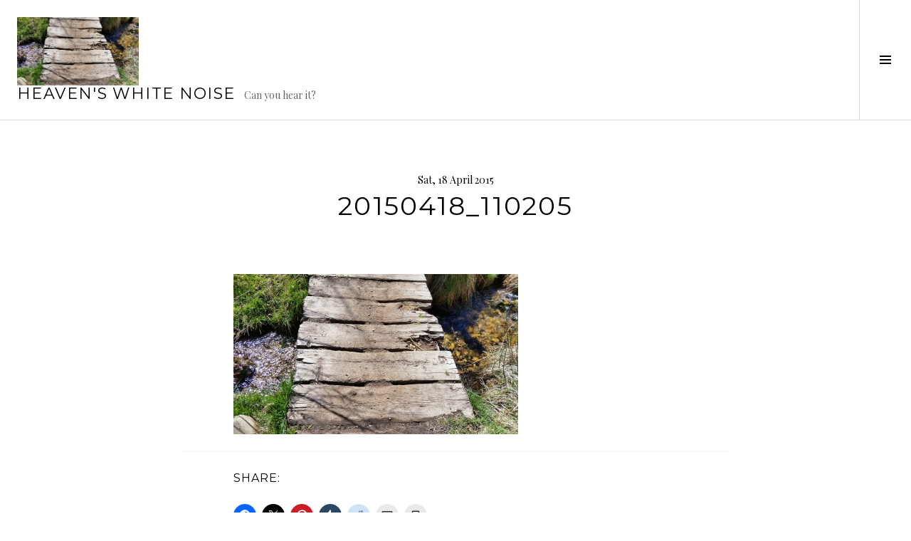

--- FILE ---
content_type: text/html; charset=UTF-8
request_url: https://heavenswhitenoise.com/20150418_110205-2/
body_size: 12969
content:
<!DOCTYPE html>
<html lang="en-US">
<head>
<meta charset="UTF-8">
<meta name="viewport" content="width=device-width, initial-scale=1">
<link rel="profile" href="https://gmpg.org/xfn/11">
<link rel="pingback" href="https://heavenswhitenoise.com/xmlrpc.php">

<title>20150418_110205 &#8211; Heaven&#039;s White Noise</title>
<meta name='robots' content='max-image-preview:large' />
<link rel='dns-prefetch' href='//secure.gravatar.com' />
<link rel='dns-prefetch' href='//stats.wp.com' />
<link rel='dns-prefetch' href='//fonts.googleapis.com' />
<link rel='dns-prefetch' href='//v0.wordpress.com' />
<link rel='dns-prefetch' href='//widgets.wp.com' />
<link rel='dns-prefetch' href='//s0.wp.com' />
<link rel='dns-prefetch' href='//0.gravatar.com' />
<link rel='dns-prefetch' href='//1.gravatar.com' />
<link rel='dns-prefetch' href='//2.gravatar.com' />
<link rel='dns-prefetch' href='//jetpack.wordpress.com' />
<link rel='dns-prefetch' href='//public-api.wordpress.com' />
<link rel='preconnect' href='//c0.wp.com' />
<link rel="alternate" type="application/rss+xml" title="Heaven&#039;s White Noise &raquo; Feed" href="https://heavenswhitenoise.com/feed/" />
<link rel="alternate" type="application/rss+xml" title="Heaven&#039;s White Noise &raquo; Comments Feed" href="https://heavenswhitenoise.com/comments/feed/" />
<link rel="alternate" type="application/rss+xml" title="Heaven&#039;s White Noise &raquo; 20150418_110205 Comments Feed" href="https://heavenswhitenoise.com/feed/?attachment_id=1115" />
<link rel="alternate" title="oEmbed (JSON)" type="application/json+oembed" href="https://heavenswhitenoise.com/wp-json/oembed/1.0/embed?url=https%3A%2F%2Fheavenswhitenoise.com%2F20150418_110205-2%2F" />
<link rel="alternate" title="oEmbed (XML)" type="text/xml+oembed" href="https://heavenswhitenoise.com/wp-json/oembed/1.0/embed?url=https%3A%2F%2Fheavenswhitenoise.com%2F20150418_110205-2%2F&#038;format=xml" />
<style id='wp-img-auto-sizes-contain-inline-css' type='text/css'>
img:is([sizes=auto i],[sizes^="auto," i]){contain-intrinsic-size:3000px 1500px}
/*# sourceURL=wp-img-auto-sizes-contain-inline-css */
</style>

<style id='wp-emoji-styles-inline-css' type='text/css'>

	img.wp-smiley, img.emoji {
		display: inline !important;
		border: none !important;
		box-shadow: none !important;
		height: 1em !important;
		width: 1em !important;
		margin: 0 0.07em !important;
		vertical-align: -0.1em !important;
		background: none !important;
		padding: 0 !important;
	}
/*# sourceURL=wp-emoji-styles-inline-css */
</style>
<link rel='stylesheet' id='wp-block-library-css' href='https://heavenswhitenoise.com/wp-content/plugins/gutenberg/build/styles/block-library/style.css?ver=22.3.0' type='text/css' media='all' />
<style id='global-styles-inline-css' type='text/css'>
:root{--wp--preset--aspect-ratio--square: 1;--wp--preset--aspect-ratio--4-3: 4/3;--wp--preset--aspect-ratio--3-4: 3/4;--wp--preset--aspect-ratio--3-2: 3/2;--wp--preset--aspect-ratio--2-3: 2/3;--wp--preset--aspect-ratio--16-9: 16/9;--wp--preset--aspect-ratio--9-16: 9/16;--wp--preset--color--black: #000000;--wp--preset--color--cyan-bluish-gray: #abb8c3;--wp--preset--color--white: #ffffff;--wp--preset--color--pale-pink: #f78da7;--wp--preset--color--vivid-red: #cf2e2e;--wp--preset--color--luminous-vivid-orange: #ff6900;--wp--preset--color--luminous-vivid-amber: #fcb900;--wp--preset--color--light-green-cyan: #7bdcb5;--wp--preset--color--vivid-green-cyan: #00d084;--wp--preset--color--pale-cyan-blue: #8ed1fc;--wp--preset--color--vivid-cyan-blue: #0693e3;--wp--preset--color--vivid-purple: #9b51e0;--wp--preset--gradient--vivid-cyan-blue-to-vivid-purple: linear-gradient(135deg,rgb(6,147,227) 0%,rgb(155,81,224) 100%);--wp--preset--gradient--light-green-cyan-to-vivid-green-cyan: linear-gradient(135deg,rgb(122,220,180) 0%,rgb(0,208,130) 100%);--wp--preset--gradient--luminous-vivid-amber-to-luminous-vivid-orange: linear-gradient(135deg,rgb(252,185,0) 0%,rgb(255,105,0) 100%);--wp--preset--gradient--luminous-vivid-orange-to-vivid-red: linear-gradient(135deg,rgb(255,105,0) 0%,rgb(207,46,46) 100%);--wp--preset--gradient--very-light-gray-to-cyan-bluish-gray: linear-gradient(135deg,rgb(238,238,238) 0%,rgb(169,184,195) 100%);--wp--preset--gradient--cool-to-warm-spectrum: linear-gradient(135deg,rgb(74,234,220) 0%,rgb(151,120,209) 20%,rgb(207,42,186) 40%,rgb(238,44,130) 60%,rgb(251,105,98) 80%,rgb(254,248,76) 100%);--wp--preset--gradient--blush-light-purple: linear-gradient(135deg,rgb(255,206,236) 0%,rgb(152,150,240) 100%);--wp--preset--gradient--blush-bordeaux: linear-gradient(135deg,rgb(254,205,165) 0%,rgb(254,45,45) 50%,rgb(107,0,62) 100%);--wp--preset--gradient--luminous-dusk: linear-gradient(135deg,rgb(255,203,112) 0%,rgb(199,81,192) 50%,rgb(65,88,208) 100%);--wp--preset--gradient--pale-ocean: linear-gradient(135deg,rgb(255,245,203) 0%,rgb(182,227,212) 50%,rgb(51,167,181) 100%);--wp--preset--gradient--electric-grass: linear-gradient(135deg,rgb(202,248,128) 0%,rgb(113,206,126) 100%);--wp--preset--gradient--midnight: linear-gradient(135deg,rgb(2,3,129) 0%,rgb(40,116,252) 100%);--wp--preset--font-size--small: 13px;--wp--preset--font-size--medium: 20px;--wp--preset--font-size--large: 36px;--wp--preset--font-size--x-large: 42px;--wp--preset--spacing--20: 0.44rem;--wp--preset--spacing--30: 0.67rem;--wp--preset--spacing--40: 1rem;--wp--preset--spacing--50: 1.5rem;--wp--preset--spacing--60: 2.25rem;--wp--preset--spacing--70: 3.38rem;--wp--preset--spacing--80: 5.06rem;--wp--preset--shadow--natural: 6px 6px 9px rgba(0, 0, 0, 0.2);--wp--preset--shadow--deep: 12px 12px 50px rgba(0, 0, 0, 0.4);--wp--preset--shadow--sharp: 6px 6px 0px rgba(0, 0, 0, 0.2);--wp--preset--shadow--outlined: 6px 6px 0px -3px rgb(255, 255, 255), 6px 6px rgb(0, 0, 0);--wp--preset--shadow--crisp: 6px 6px 0px rgb(0, 0, 0);}:where(.is-layout-flex){gap: 0.5em;}:where(.is-layout-grid){gap: 0.5em;}body .is-layout-flex{display: flex;}.is-layout-flex{flex-wrap: wrap;align-items: center;}.is-layout-flex > :is(*, div){margin: 0;}body .is-layout-grid{display: grid;}.is-layout-grid > :is(*, div){margin: 0;}:where(.wp-block-columns.is-layout-flex){gap: 2em;}:where(.wp-block-columns.is-layout-grid){gap: 2em;}:where(.wp-block-post-template.is-layout-flex){gap: 1.25em;}:where(.wp-block-post-template.is-layout-grid){gap: 1.25em;}.has-black-color{color: var(--wp--preset--color--black) !important;}.has-cyan-bluish-gray-color{color: var(--wp--preset--color--cyan-bluish-gray) !important;}.has-white-color{color: var(--wp--preset--color--white) !important;}.has-pale-pink-color{color: var(--wp--preset--color--pale-pink) !important;}.has-vivid-red-color{color: var(--wp--preset--color--vivid-red) !important;}.has-luminous-vivid-orange-color{color: var(--wp--preset--color--luminous-vivid-orange) !important;}.has-luminous-vivid-amber-color{color: var(--wp--preset--color--luminous-vivid-amber) !important;}.has-light-green-cyan-color{color: var(--wp--preset--color--light-green-cyan) !important;}.has-vivid-green-cyan-color{color: var(--wp--preset--color--vivid-green-cyan) !important;}.has-pale-cyan-blue-color{color: var(--wp--preset--color--pale-cyan-blue) !important;}.has-vivid-cyan-blue-color{color: var(--wp--preset--color--vivid-cyan-blue) !important;}.has-vivid-purple-color{color: var(--wp--preset--color--vivid-purple) !important;}.has-black-background-color{background-color: var(--wp--preset--color--black) !important;}.has-cyan-bluish-gray-background-color{background-color: var(--wp--preset--color--cyan-bluish-gray) !important;}.has-white-background-color{background-color: var(--wp--preset--color--white) !important;}.has-pale-pink-background-color{background-color: var(--wp--preset--color--pale-pink) !important;}.has-vivid-red-background-color{background-color: var(--wp--preset--color--vivid-red) !important;}.has-luminous-vivid-orange-background-color{background-color: var(--wp--preset--color--luminous-vivid-orange) !important;}.has-luminous-vivid-amber-background-color{background-color: var(--wp--preset--color--luminous-vivid-amber) !important;}.has-light-green-cyan-background-color{background-color: var(--wp--preset--color--light-green-cyan) !important;}.has-vivid-green-cyan-background-color{background-color: var(--wp--preset--color--vivid-green-cyan) !important;}.has-pale-cyan-blue-background-color{background-color: var(--wp--preset--color--pale-cyan-blue) !important;}.has-vivid-cyan-blue-background-color{background-color: var(--wp--preset--color--vivid-cyan-blue) !important;}.has-vivid-purple-background-color{background-color: var(--wp--preset--color--vivid-purple) !important;}.has-black-border-color{border-color: var(--wp--preset--color--black) !important;}.has-cyan-bluish-gray-border-color{border-color: var(--wp--preset--color--cyan-bluish-gray) !important;}.has-white-border-color{border-color: var(--wp--preset--color--white) !important;}.has-pale-pink-border-color{border-color: var(--wp--preset--color--pale-pink) !important;}.has-vivid-red-border-color{border-color: var(--wp--preset--color--vivid-red) !important;}.has-luminous-vivid-orange-border-color{border-color: var(--wp--preset--color--luminous-vivid-orange) !important;}.has-luminous-vivid-amber-border-color{border-color: var(--wp--preset--color--luminous-vivid-amber) !important;}.has-light-green-cyan-border-color{border-color: var(--wp--preset--color--light-green-cyan) !important;}.has-vivid-green-cyan-border-color{border-color: var(--wp--preset--color--vivid-green-cyan) !important;}.has-pale-cyan-blue-border-color{border-color: var(--wp--preset--color--pale-cyan-blue) !important;}.has-vivid-cyan-blue-border-color{border-color: var(--wp--preset--color--vivid-cyan-blue) !important;}.has-vivid-purple-border-color{border-color: var(--wp--preset--color--vivid-purple) !important;}.has-vivid-cyan-blue-to-vivid-purple-gradient-background{background: var(--wp--preset--gradient--vivid-cyan-blue-to-vivid-purple) !important;}.has-light-green-cyan-to-vivid-green-cyan-gradient-background{background: var(--wp--preset--gradient--light-green-cyan-to-vivid-green-cyan) !important;}.has-luminous-vivid-amber-to-luminous-vivid-orange-gradient-background{background: var(--wp--preset--gradient--luminous-vivid-amber-to-luminous-vivid-orange) !important;}.has-luminous-vivid-orange-to-vivid-red-gradient-background{background: var(--wp--preset--gradient--luminous-vivid-orange-to-vivid-red) !important;}.has-very-light-gray-to-cyan-bluish-gray-gradient-background{background: var(--wp--preset--gradient--very-light-gray-to-cyan-bluish-gray) !important;}.has-cool-to-warm-spectrum-gradient-background{background: var(--wp--preset--gradient--cool-to-warm-spectrum) !important;}.has-blush-light-purple-gradient-background{background: var(--wp--preset--gradient--blush-light-purple) !important;}.has-blush-bordeaux-gradient-background{background: var(--wp--preset--gradient--blush-bordeaux) !important;}.has-luminous-dusk-gradient-background{background: var(--wp--preset--gradient--luminous-dusk) !important;}.has-pale-ocean-gradient-background{background: var(--wp--preset--gradient--pale-ocean) !important;}.has-electric-grass-gradient-background{background: var(--wp--preset--gradient--electric-grass) !important;}.has-midnight-gradient-background{background: var(--wp--preset--gradient--midnight) !important;}.has-small-font-size{font-size: var(--wp--preset--font-size--small) !important;}.has-medium-font-size{font-size: var(--wp--preset--font-size--medium) !important;}.has-large-font-size{font-size: var(--wp--preset--font-size--large) !important;}.has-x-large-font-size{font-size: var(--wp--preset--font-size--x-large) !important;}
/*# sourceURL=global-styles-inline-css */
</style>

<style id='classic-theme-styles-inline-css' type='text/css'>
.wp-block-button__link{background-color:#32373c;border-radius:9999px;box-shadow:none;color:#fff;font-size:1.125em;padding:calc(.667em + 2px) calc(1.333em + 2px);text-decoration:none}.wp-block-file__button{background:#32373c;color:#fff}.wp-block-accordion-heading{margin:0}.wp-block-accordion-heading__toggle{background-color:inherit!important;color:inherit!important}.wp-block-accordion-heading__toggle:not(:focus-visible){outline:none}.wp-block-accordion-heading__toggle:focus,.wp-block-accordion-heading__toggle:hover{background-color:inherit!important;border:none;box-shadow:none;color:inherit;padding:var(--wp--preset--spacing--20,1em) 0;text-decoration:none}.wp-block-accordion-heading__toggle:focus-visible{outline:auto;outline-offset:0}
/*# sourceURL=https://heavenswhitenoise.com/wp-content/plugins/gutenberg/build/styles/block-library/classic.css */
</style>
<link rel='stylesheet' id='genericons-css' href='https://c0.wp.com/p/jetpack/15.4/_inc/genericons/genericons/genericons.css' type='text/css' media='all' />
<link rel='stylesheet' id='boardwalk-source-code-pro-css' href='https://fonts.googleapis.com/css?family=Source+Code+Pro%3A400%2C700&#038;subset=latin%2Clatin-ext&#038;ver=6.9' type='text/css' media='all' />
<link rel='stylesheet' id='jetpack_likes-css' href='https://c0.wp.com/p/jetpack/15.4/modules/likes/style.css' type='text/css' media='all' />
<link rel='stylesheet' id='cubic-montserrat-css' href='https://fonts.googleapis.com/css?family=Montserrat%3A400%2C700' type='text/css' media='all' />
<link rel='stylesheet' id='cubic-playfair-display-css' href='https://fonts.googleapis.com/css?family=Playfair+Display%3A400%2C700%2C400italic%2C700italic&#038;subset=latin%2Clatin-ext' type='text/css' media='all' />
<link rel='stylesheet' id='cubic-parent-style-css' href='https://heavenswhitenoise.com/wp-content/themes/boardwalk-wpcom/style.css?ver=6.9' type='text/css' media='all' />
<link rel='stylesheet' id='boardwalk-style-css' href='https://heavenswhitenoise.com/wp-content/themes/cubic-wpcom/style.css?ver=6.9' type='text/css' media='all' />
<style id='boardwalk-style-inline-css' type='text/css'>
.cat-links { clip: rect(1px, 1px, 1px, 1px); height: 1px; position: absolute; overflow: hidden; width: 1px; }
/*# sourceURL=boardwalk-style-inline-css */
</style>
<link rel='stylesheet' id='sharedaddy-css' href='https://c0.wp.com/p/jetpack/15.4/modules/sharedaddy/sharing.css' type='text/css' media='all' />
<link rel='stylesheet' id='social-logos-css' href='https://c0.wp.com/p/jetpack/15.4/_inc/social-logos/social-logos.min.css' type='text/css' media='all' />
<script type="text/javascript" src="https://c0.wp.com/c/6.9/wp-includes/js/jquery/jquery.min.js" id="jquery-core-js"></script>
<script type="text/javascript" src="https://c0.wp.com/c/6.9/wp-includes/js/jquery/jquery-migrate.min.js" id="jquery-migrate-js"></script>
<link rel="https://api.w.org/" href="https://heavenswhitenoise.com/wp-json/" /><link rel="alternate" title="JSON" type="application/json" href="https://heavenswhitenoise.com/wp-json/wp/v2/media/1115" /><link rel="EditURI" type="application/rsd+xml" title="RSD" href="https://heavenswhitenoise.com/xmlrpc.php?rsd" />
<meta name="generator" content="WordPress 6.9" />
<link rel="canonical" href="https://heavenswhitenoise.com/20150418_110205-2/" />
<link rel='shortlink' href='https://wp.me/a5Jud9-hZ' />
	<style>img#wpstats{display:none}</style>
		
<!-- Jetpack Open Graph Tags -->
<meta property="og:type" content="article" />
<meta property="og:title" content="20150418_110205" />
<meta property="og:url" content="https://heavenswhitenoise.com/20150418_110205-2/" />
<meta property="og:description" content="Visit the post for more." />
<meta property="article:published_time" content="2015-04-19T05:34:27+00:00" />
<meta property="article:modified_time" content="2015-04-19T05:34:27+00:00" />
<meta property="og:site_name" content="Heaven&#039;s White Noise" />
<meta property="og:image" content="https://heavenswhitenoise.com/wp-content/uploads/2015/04/20150418_1102051.jpg" />
<meta property="og:image:alt" content="" />
<meta property="og:locale" content="en_US" />
<meta name="twitter:site" content="@HvnsWhtNoise" />
<meta name="twitter:text:title" content="20150418_110205" />
<meta name="twitter:image" content="https://heavenswhitenoise.com/wp-content/uploads/2015/04/20150418_1102051.jpg?w=1400" />
<meta name="twitter:card" content="summary_large_image" />
<meta name="twitter:description" content="Visit the post for more." />

<!-- End Jetpack Open Graph Tags -->
		<style type="text/css" id="wp-custom-css">
			/* For some reason, it has such a hard time centering images. It centers a div and a figure tag, but not the image inside, so adding that here  */
.wp-block-image .aligncenter img {
	display: flex;
  margin-left: auto;
  margin-right: auto;
}

/* This selector on this @media query does weird things to galleries of images, so I'm overriding it to inherit */
@media screen and (min-width: 768px) {
    .wp-caption.caption-big, .image-big {
        display: block;
        margin-bottom: inherit;
        margin-left: inherit;
        width: inherit;
        max-width: inherit;
    }
}		</style>
		</head>

<body class="attachment wp-singular attachment-template-default single single-attachment postid-1115 attachmentid-1115 attachment-jpeg wp-theme-boardwalk-wpcom wp-child-theme-cubic-wpcom has-sidebar categories-hidden">
<div id="page" class="hfeed site">
	<a class="skip-link screen-reader-text" href="#content">Skip to content</a>

	<header id="masthead" class="site-header" role="banner">
		<div class="site-branding">
			<a href="https://heavenswhitenoise.com/" class="site-logo-link" rel="home" itemprop="url"><img width="171" height="96" src="https://heavenswhitenoise.com/wp-content/uploads/2015/04/20150418_1102051.jpg" class="site-logo attachment-boardwalk-logo" alt="" data-size="boardwalk-logo" itemprop="logo" decoding="async" srcset="https://heavenswhitenoise.com/wp-content/uploads/2015/04/20150418_1102051.jpg 5312w, https://heavenswhitenoise.com/wp-content/uploads/2015/04/20150418_1102051-150x84.jpg 150w, https://heavenswhitenoise.com/wp-content/uploads/2015/04/20150418_1102051-400x225.jpg 400w, https://heavenswhitenoise.com/wp-content/uploads/2015/04/20150418_1102051-1024x576.jpg 1024w" sizes="(max-width: 171px) 100vw, 171px" data-attachment-id="1115" data-permalink="https://heavenswhitenoise.com/20150418_110205-2/" data-orig-file="https://heavenswhitenoise.com/wp-content/uploads/2015/04/20150418_1102051.jpg" data-orig-size="5312,2988" data-comments-opened="1" data-image-meta="{&quot;aperture&quot;:&quot;2.2&quot;,&quot;credit&quot;:&quot;&quot;,&quot;camera&quot;:&quot;SM-G900P&quot;,&quot;caption&quot;:&quot;&quot;,&quot;created_timestamp&quot;:&quot;1429354925&quot;,&quot;copyright&quot;:&quot;&quot;,&quot;focal_length&quot;:&quot;4.8&quot;,&quot;iso&quot;:&quot;40&quot;,&quot;shutter_speed&quot;:&quot;0.0016891891891892&quot;,&quot;title&quot;:&quot;&quot;,&quot;orientation&quot;:&quot;1&quot;}" data-image-title="20150418_110205" data-image-description="" data-image-caption="" data-medium-file="https://heavenswhitenoise.com/wp-content/uploads/2015/04/20150418_1102051-400x225.jpg" data-large-file="https://heavenswhitenoise.com/wp-content/uploads/2015/04/20150418_1102051-1024x576.jpg" /></a>			<div class="clear">
				<h1 class="site-title"><a href="https://heavenswhitenoise.com/" rel="home">Heaven&#039;s White Noise</a></h1>
				<h2 class="site-description">Can you hear it?</h2>
			</div>
		</div><!-- .site-branding -->
					<button class="sidebar-toggle" aria-expanded="false" ><span class="screen-reader-text">Toggle Sidebar</span></button>
			</header><!-- #masthead -->

	<div id="content" class="site-content">

	<div id="primary" class="content-area">
		<main id="main" class="site-main" role="main">

		
			
<article id="post-1115" class="post-1115 attachment type-attachment status-inherit hentry">
	
	<header class="entry-header">
		<div class="entry-meta">
			<span class="posted-on"><time class="entry-date published updated" datetime="2015-04-18T23:34:27-04:00">Sat, 18 April 2015</time></span>		</div><!-- .entry-meta -->
		<h1 class="entry-title">20150418_110205</h1>	</header><!-- .entry-header -->

	<div class="entry-content">
		<p class="attachment"><a href='https://heavenswhitenoise.com/wp-content/uploads/2015/04/20150418_1102051.jpg'><img fetchpriority="high" decoding="async" width="400" height="225" src="https://heavenswhitenoise.com/wp-content/uploads/2015/04/20150418_1102051-400x225.jpg" class="attachment-medium size-medium" alt="" srcset="https://heavenswhitenoise.com/wp-content/uploads/2015/04/20150418_1102051-400x225.jpg 400w, https://heavenswhitenoise.com/wp-content/uploads/2015/04/20150418_1102051-150x84.jpg 150w, https://heavenswhitenoise.com/wp-content/uploads/2015/04/20150418_1102051-1024x576.jpg 1024w" sizes="(max-width: 400px) 100vw, 400px" data-attachment-id="1115" data-permalink="https://heavenswhitenoise.com/20150418_110205-2/" data-orig-file="https://heavenswhitenoise.com/wp-content/uploads/2015/04/20150418_1102051.jpg" data-orig-size="5312,2988" data-comments-opened="1" data-image-meta="{&quot;aperture&quot;:&quot;2.2&quot;,&quot;credit&quot;:&quot;&quot;,&quot;camera&quot;:&quot;SM-G900P&quot;,&quot;caption&quot;:&quot;&quot;,&quot;created_timestamp&quot;:&quot;1429354925&quot;,&quot;copyright&quot;:&quot;&quot;,&quot;focal_length&quot;:&quot;4.8&quot;,&quot;iso&quot;:&quot;40&quot;,&quot;shutter_speed&quot;:&quot;0.0016891891891892&quot;,&quot;title&quot;:&quot;&quot;,&quot;orientation&quot;:&quot;1&quot;}" data-image-title="20150418_110205" data-image-description="" data-image-caption="" data-medium-file="https://heavenswhitenoise.com/wp-content/uploads/2015/04/20150418_1102051-400x225.jpg" data-large-file="https://heavenswhitenoise.com/wp-content/uploads/2015/04/20150418_1102051-1024x576.jpg" /></a></p>
<div class="sharedaddy sd-sharing-enabled"><div class="robots-nocontent sd-block sd-social sd-social-icon sd-sharing"><h3 class="sd-title">Share:</h3><div class="sd-content"><ul><li class="share-facebook"><a rel="nofollow noopener noreferrer"
				data-shared="sharing-facebook-1115"
				class="share-facebook sd-button share-icon no-text"
				href="https://heavenswhitenoise.com/20150418_110205-2/?share=facebook"
				target="_blank"
				aria-labelledby="sharing-facebook-1115"
				>
				<span id="sharing-facebook-1115" hidden>Click to share on Facebook (Opens in new window)</span>
				<span>Facebook</span>
			</a></li><li class="share-twitter"><a rel="nofollow noopener noreferrer"
				data-shared="sharing-twitter-1115"
				class="share-twitter sd-button share-icon no-text"
				href="https://heavenswhitenoise.com/20150418_110205-2/?share=twitter"
				target="_blank"
				aria-labelledby="sharing-twitter-1115"
				>
				<span id="sharing-twitter-1115" hidden>Click to share on X (Opens in new window)</span>
				<span>X</span>
			</a></li><li class="share-pinterest"><a rel="nofollow noopener noreferrer"
				data-shared="sharing-pinterest-1115"
				class="share-pinterest sd-button share-icon no-text"
				href="https://heavenswhitenoise.com/20150418_110205-2/?share=pinterest"
				target="_blank"
				aria-labelledby="sharing-pinterest-1115"
				>
				<span id="sharing-pinterest-1115" hidden>Click to share on Pinterest (Opens in new window)</span>
				<span>Pinterest</span>
			</a></li><li class="share-tumblr"><a rel="nofollow noopener noreferrer"
				data-shared="sharing-tumblr-1115"
				class="share-tumblr sd-button share-icon no-text"
				href="https://heavenswhitenoise.com/20150418_110205-2/?share=tumblr"
				target="_blank"
				aria-labelledby="sharing-tumblr-1115"
				>
				<span id="sharing-tumblr-1115" hidden>Click to share on Tumblr (Opens in new window)</span>
				<span>Tumblr</span>
			</a></li><li class="share-reddit"><a rel="nofollow noopener noreferrer"
				data-shared="sharing-reddit-1115"
				class="share-reddit sd-button share-icon no-text"
				href="https://heavenswhitenoise.com/20150418_110205-2/?share=reddit"
				target="_blank"
				aria-labelledby="sharing-reddit-1115"
				>
				<span id="sharing-reddit-1115" hidden>Click to share on Reddit (Opens in new window)</span>
				<span>Reddit</span>
			</a></li><li class="share-email"><a rel="nofollow noopener noreferrer" data-shared="sharing-email-1115" class="share-email sd-button share-icon no-text" href="/cdn-cgi/l/email-protection#[base64]" target="_blank" aria-labelledby="sharing-email-1115" data-email-share-error-title="Do you have email set up?" data-email-share-error-text="If you&#039;re having problems sharing via email, you might not have email set up for your browser. You may need to create a new email yourself." data-email-share-nonce="1d6195a2fe" data-email-share-track-url="https://heavenswhitenoise.com/20150418_110205-2/?share=email">
				<span id="sharing-email-1115" hidden>Click to email a link to a friend (Opens in new window)</span>
				<span>Email</span>
			</a></li><li class="share-print"><a rel="nofollow noopener noreferrer"
				data-shared="sharing-print-1115"
				class="share-print sd-button share-icon no-text"
				href="https://heavenswhitenoise.com/20150418_110205-2/#print?share=print"
				target="_blank"
				aria-labelledby="sharing-print-1115"
				>
				<span id="sharing-print-1115" hidden>Click to print (Opens in new window)</span>
				<span>Print</span>
			</a></li><li class="share-end"></li></ul></div></div></div><div class='sharedaddy sd-block sd-like jetpack-likes-widget-wrapper jetpack-likes-widget-unloaded' id='like-post-wrapper-84722575-1115-69686eb958421' data-src='https://widgets.wp.com/likes/?ver=15.4#blog_id=84722575&amp;post_id=1115&amp;origin=heavenswhitenoise.com&amp;obj_id=84722575-1115-69686eb958421' data-name='like-post-frame-84722575-1115-69686eb958421' data-title='Like or Reblog'><h3 class="sd-title">Like this:</h3><div class='likes-widget-placeholder post-likes-widget-placeholder' style='height: 55px;'><span class='button'><span>Like</span></span> <span class="loading">Loading...</span></div><span class='sd-text-color'></span><a class='sd-link-color'></a></div>			</div><!-- .entry-content -->

	
	<footer class="entry-footer">
		<span class="comments-link"><a href="https://heavenswhitenoise.com/20150418_110205-2/#respond">Leave a comment</a></span>	</footer><!-- .entry-footer -->
</article><!-- #post-## -->

			
<div id="comments" class="comments-area">

	
	
	
	
		<div id="respond" class="comment-respond">
			<h3 id="reply-title" class="comment-reply-title">Response? (login/contact info optional)<small><a rel="nofollow" id="cancel-comment-reply-link" href="/20150418_110205-2/#respond" style="display:none;">Cancel reply</a></small></h3>			<form id="commentform" class="comment-form">
				<iframe
					title="Comment Form"
					src="https://jetpack.wordpress.com/jetpack-comment/?blogid=84722575&#038;postid=1115&#038;comment_registration=0&#038;require_name_email=0&#038;stc_enabled=1&#038;stb_enabled=1&#038;show_avatars=1&#038;avatar_default=mystery&#038;greeting=Response%3F+%28login%2Fcontact+info+optional%29&#038;jetpack_comments_nonce=64d00c06b1&#038;greeting_reply=Leave+a+Reply+to+%25s&#038;color_scheme=transparent&#038;lang=en_US&#038;jetpack_version=15.4&#038;iframe_unique_id=1&#038;show_cookie_consent=10&#038;has_cookie_consent=0&#038;is_current_user_subscribed=0&#038;token_key=%3Bnormal%3B&#038;sig=603c9adf71560d14142b696fff9651e1015e9406#parent=https%3A%2F%2Fheavenswhitenoise.com%2F20150418_110205-2%2F"
											name="jetpack_remote_comment"
						style="width:100%; height: 430px; border:0;"
										class="jetpack_remote_comment"
					id="jetpack_remote_comment"
					sandbox="allow-same-origin allow-top-navigation allow-scripts allow-forms allow-popups"
				>
									</iframe>
									<!--[if !IE]><!-->
					<script data-cfasync="false" src="/cdn-cgi/scripts/5c5dd728/cloudflare-static/email-decode.min.js"></script><script>
						document.addEventListener('DOMContentLoaded', function () {
							var commentForms = document.getElementsByClassName('jetpack_remote_comment');
							for (var i = 0; i < commentForms.length; i++) {
								commentForms[i].allowTransparency = true;
								commentForms[i].scrolling = 'no';
							}
						});
					</script>
					<!--<![endif]-->
							</form>
		</div>

		
		<input type="hidden" name="comment_parent" id="comment_parent" value="" />

		
</div><!-- #comments -->

				<nav class="navigation post-navigation" role="navigation">
		<h1 class="screen-reader-text">Post navigation</h1>
		<div class="nav-links">

			<div class="nav-previous"><a href="https://heavenswhitenoise.com/20150418_110205-2/" rel="prev"><span class="screen-reader-text"><span class="meta-nav">&larr;</span>&nbsp;20150418_110205</span></a></div>
		</div><!-- .nav-links -->
	</nav><!-- .navigation -->
	
		
		</main><!-- #main -->
	</div><!-- #primary -->


<div id="sidebar" class="sidebar" aria-hidden="true">
	<div class="sidebar-content">
					<nav id="site-navigation" class="main-navigation" role="navigation">
				<h1 class="menu-title">Menu</h1>
				<div class="menu-primary"><ul id="menu-navigate" class="clear"><li id="menu-item-32" class="menu-item menu-item-type-post_type menu-item-object-page menu-item-32"><a href="https://heavenswhitenoise.com/what-is-heavens-white-noise/">What is Heaven&#8217;s white noise?</a></li>
<li id="menu-item-34" class="menu-item menu-item-type-post_type menu-item-object-page menu-item-34"><a href="https://heavenswhitenoise.com/about-the-author/">About Me</a></li>
<li id="menu-item-516" class="menu-item menu-item-type-post_type menu-item-object-page menu-item-516"><a href="https://heavenswhitenoise.com/contact-zach/">Contact Zach</a></li>
</ul></div>			</nav><!-- #site-navigation -->
		
				<div id="secondary" class="widget-area" role="complementary">
			<aside id="search-4" class="widget widget_search"><form role="search" method="get" class="search-form" action="https://heavenswhitenoise.com/">
				<label>
					<span class="screen-reader-text">Search for:</span>
					<input type="search" class="search-field" placeholder="Search &hellip;" value="" name="s" />
				</label>
				<input type="submit" class="search-submit" value="Search" />
			</form></aside><aside id="archives-2" class="widget widget_archive"><h1 class="widget-title">Archives</h1>		<label class="screen-reader-text" for="archives-dropdown-2">Archives</label>
		<select id="archives-dropdown-2" name="archive-dropdown">
			
			<option value="">Select Month</option>
				<option value='https://heavenswhitenoise.com/2024/09/'> September 2024 &nbsp;(1)</option>
	<option value='https://heavenswhitenoise.com/2023/06/'> June 2023 &nbsp;(1)</option>
	<option value='https://heavenswhitenoise.com/2022/11/'> November 2022 &nbsp;(1)</option>
	<option value='https://heavenswhitenoise.com/2022/10/'> October 2022 &nbsp;(1)</option>
	<option value='https://heavenswhitenoise.com/2022/06/'> June 2022 &nbsp;(1)</option>
	<option value='https://heavenswhitenoise.com/2021/09/'> September 2021 &nbsp;(1)</option>
	<option value='https://heavenswhitenoise.com/2021/07/'> July 2021 &nbsp;(1)</option>
	<option value='https://heavenswhitenoise.com/2021/04/'> April 2021 &nbsp;(1)</option>
	<option value='https://heavenswhitenoise.com/2021/02/'> February 2021 &nbsp;(1)</option>
	<option value='https://heavenswhitenoise.com/2021/01/'> January 2021 &nbsp;(1)</option>
	<option value='https://heavenswhitenoise.com/2020/11/'> November 2020 &nbsp;(1)</option>
	<option value='https://heavenswhitenoise.com/2020/10/'> October 2020 &nbsp;(1)</option>
	<option value='https://heavenswhitenoise.com/2020/09/'> September 2020 &nbsp;(1)</option>
	<option value='https://heavenswhitenoise.com/2020/07/'> July 2020 &nbsp;(1)</option>
	<option value='https://heavenswhitenoise.com/2020/05/'> May 2020 &nbsp;(1)</option>
	<option value='https://heavenswhitenoise.com/2020/04/'> April 2020 &nbsp;(1)</option>
	<option value='https://heavenswhitenoise.com/2020/03/'> March 2020 &nbsp;(2)</option>
	<option value='https://heavenswhitenoise.com/2020/02/'> February 2020 &nbsp;(1)</option>
	<option value='https://heavenswhitenoise.com/2020/01/'> January 2020 &nbsp;(1)</option>
	<option value='https://heavenswhitenoise.com/2019/12/'> December 2019 &nbsp;(2)</option>
	<option value='https://heavenswhitenoise.com/2019/10/'> October 2019 &nbsp;(1)</option>
	<option value='https://heavenswhitenoise.com/2019/08/'> August 2019 &nbsp;(1)</option>
	<option value='https://heavenswhitenoise.com/2019/07/'> July 2019 &nbsp;(1)</option>
	<option value='https://heavenswhitenoise.com/2019/06/'> June 2019 &nbsp;(1)</option>
	<option value='https://heavenswhitenoise.com/2019/05/'> May 2019 &nbsp;(1)</option>
	<option value='https://heavenswhitenoise.com/2019/04/'> April 2019 &nbsp;(1)</option>
	<option value='https://heavenswhitenoise.com/2019/03/'> March 2019 &nbsp;(1)</option>
	<option value='https://heavenswhitenoise.com/2019/01/'> January 2019 &nbsp;(2)</option>
	<option value='https://heavenswhitenoise.com/2018/12/'> December 2018 &nbsp;(1)</option>
	<option value='https://heavenswhitenoise.com/2018/11/'> November 2018 &nbsp;(1)</option>
	<option value='https://heavenswhitenoise.com/2018/10/'> October 2018 &nbsp;(1)</option>
	<option value='https://heavenswhitenoise.com/2018/09/'> September 2018 &nbsp;(1)</option>
	<option value='https://heavenswhitenoise.com/2018/08/'> August 2018 &nbsp;(3)</option>
	<option value='https://heavenswhitenoise.com/2018/07/'> July 2018 &nbsp;(1)</option>
	<option value='https://heavenswhitenoise.com/2018/06/'> June 2018 &nbsp;(3)</option>
	<option value='https://heavenswhitenoise.com/2018/05/'> May 2018 &nbsp;(2)</option>
	<option value='https://heavenswhitenoise.com/2018/04/'> April 2018 &nbsp;(2)</option>
	<option value='https://heavenswhitenoise.com/2018/03/'> March 2018 &nbsp;(4)</option>
	<option value='https://heavenswhitenoise.com/2018/02/'> February 2018 &nbsp;(2)</option>
	<option value='https://heavenswhitenoise.com/2018/01/'> January 2018 &nbsp;(2)</option>
	<option value='https://heavenswhitenoise.com/2017/12/'> December 2017 &nbsp;(3)</option>
	<option value='https://heavenswhitenoise.com/2017/11/'> November 2017 &nbsp;(4)</option>
	<option value='https://heavenswhitenoise.com/2017/10/'> October 2017 &nbsp;(3)</option>
	<option value='https://heavenswhitenoise.com/2017/09/'> September 2017 &nbsp;(2)</option>
	<option value='https://heavenswhitenoise.com/2017/08/'> August 2017 &nbsp;(4)</option>
	<option value='https://heavenswhitenoise.com/2017/07/'> July 2017 &nbsp;(2)</option>
	<option value='https://heavenswhitenoise.com/2017/06/'> June 2017 &nbsp;(4)</option>
	<option value='https://heavenswhitenoise.com/2017/05/'> May 2017 &nbsp;(3)</option>
	<option value='https://heavenswhitenoise.com/2017/04/'> April 2017 &nbsp;(4)</option>
	<option value='https://heavenswhitenoise.com/2017/03/'> March 2017 &nbsp;(5)</option>
	<option value='https://heavenswhitenoise.com/2017/02/'> February 2017 &nbsp;(3)</option>
	<option value='https://heavenswhitenoise.com/2017/01/'> January 2017 &nbsp;(4)</option>
	<option value='https://heavenswhitenoise.com/2016/12/'> December 2016 &nbsp;(3)</option>
	<option value='https://heavenswhitenoise.com/2016/11/'> November 2016 &nbsp;(5)</option>
	<option value='https://heavenswhitenoise.com/2016/10/'> October 2016 &nbsp;(4)</option>
	<option value='https://heavenswhitenoise.com/2016/09/'> September 2016 &nbsp;(4)</option>
	<option value='https://heavenswhitenoise.com/2016/08/'> August 2016 &nbsp;(4)</option>
	<option value='https://heavenswhitenoise.com/2016/07/'> July 2016 &nbsp;(7)</option>
	<option value='https://heavenswhitenoise.com/2016/06/'> June 2016 &nbsp;(7)</option>
	<option value='https://heavenswhitenoise.com/2016/05/'> May 2016 &nbsp;(9)</option>
	<option value='https://heavenswhitenoise.com/2016/04/'> April 2016 &nbsp;(30)</option>
	<option value='https://heavenswhitenoise.com/2016/03/'> March 2016 &nbsp;(31)</option>
	<option value='https://heavenswhitenoise.com/2016/02/'> February 2016 &nbsp;(28)</option>
	<option value='https://heavenswhitenoise.com/2016/01/'> January 2016 &nbsp;(31)</option>
	<option value='https://heavenswhitenoise.com/2015/12/'> December 2015 &nbsp;(31)</option>
	<option value='https://heavenswhitenoise.com/2015/11/'> November 2015 &nbsp;(29)</option>
	<option value='https://heavenswhitenoise.com/2015/10/'> October 2015 &nbsp;(31)</option>
	<option value='https://heavenswhitenoise.com/2015/09/'> September 2015 &nbsp;(30)</option>
	<option value='https://heavenswhitenoise.com/2015/08/'> August 2015 &nbsp;(31)</option>
	<option value='https://heavenswhitenoise.com/2015/07/'> July 2015 &nbsp;(31)</option>
	<option value='https://heavenswhitenoise.com/2015/06/'> June 2015 &nbsp;(30)</option>
	<option value='https://heavenswhitenoise.com/2015/05/'> May 2015 &nbsp;(31)</option>
	<option value='https://heavenswhitenoise.com/2015/04/'> April 2015 &nbsp;(30)</option>
	<option value='https://heavenswhitenoise.com/2015/03/'> March 2015 &nbsp;(31)</option>
	<option value='https://heavenswhitenoise.com/2015/02/'> February 2015 &nbsp;(21)</option>

		</select>

			<script type="text/javascript">
/* <![CDATA[ */

( ( dropdownId ) => {
	const dropdown = document.getElementById( dropdownId );
	function onSelectChange() {
		setTimeout( () => {
			if ( 'escape' === dropdown.dataset.lastkey ) {
				return;
			}
			if ( dropdown.value ) {
				document.location.href = dropdown.value;
			}
		}, 250 );
	}
	function onKeyUp( event ) {
		if ( 'Escape' === event.key ) {
			dropdown.dataset.lastkey = 'escape';
		} else {
			delete dropdown.dataset.lastkey;
		}
	}
	function onClick() {
		delete dropdown.dataset.lastkey;
	}
	dropdown.addEventListener( 'keyup', onKeyUp );
	dropdown.addEventListener( 'click', onClick );
	dropdown.addEventListener( 'change', onSelectChange );
})( "archives-dropdown-2" );

//# sourceURL=WP_Widget_Archives%3A%3Awidget
/* ]]> */
</script>
</aside><aside id="tag_cloud-5" class="widget widget_tag_cloud"><h1 class="widget-title">Common Tags</h1><div class="tagcloud"><a href="https://heavenswhitenoise.com/tag/agency/" class="tag-cloud-link tag-link-717 tag-link-position-1" style="font-size: 11.831578947368pt;" aria-label="agency (25 items)">agency<span class="tag-link-count"> (25)</span></a>
<a href="https://heavenswhitenoise.com/tag/answer/" class="tag-cloud-link tag-link-212 tag-link-position-2" style="font-size: 9.1789473684211pt;" aria-label="answer (16 items)">answer<span class="tag-link-count"> (16)</span></a>
<a href="https://heavenswhitenoise.com/tag/atonement/" class="tag-cloud-link tag-link-184 tag-link-position-3" style="font-size: 12.126315789474pt;" aria-label="atonement (26 items)">atonement<span class="tag-link-count"> (26)</span></a>
<a href="https://heavenswhitenoise.com/tag/birthday/" class="tag-cloud-link tag-link-162 tag-link-position-4" style="font-size: 9.9157894736842pt;" aria-label="birthday (18 items)">birthday<span class="tag-link-count"> (18)</span></a>
<a href="https://heavenswhitenoise.com/tag/book-of-mormon/" class="tag-cloud-link tag-link-167 tag-link-position-5" style="font-size: 11.684210526316pt;" aria-label="book of mormon (24 items)">book of mormon<span class="tag-link-count"> (24)</span></a>
<a href="https://heavenswhitenoise.com/tag/byu/" class="tag-cloud-link tag-link-118 tag-link-position-6" style="font-size: 9.9157894736842pt;" aria-label="byu (18 items)">byu<span class="tag-link-count"> (18)</span></a>
<a href="https://heavenswhitenoise.com/tag/change/" class="tag-cloud-link tag-link-246 tag-link-position-7" style="font-size: 8.7368421052632pt;" aria-label="change (15 items)">change<span class="tag-link-count"> (15)</span></a>
<a href="https://heavenswhitenoise.com/tag/choice/" class="tag-cloud-link tag-link-48 tag-link-position-8" style="font-size: 10.8pt;" aria-label="choice (21 items)">choice<span class="tag-link-count"> (21)</span></a>
<a href="https://heavenswhitenoise.com/tag/christ/" class="tag-cloud-link tag-link-171 tag-link-position-9" style="font-size: 19.347368421053pt;" aria-label="Christ (83 items)">Christ<span class="tag-link-count"> (83)</span></a>
<a href="https://heavenswhitenoise.com/tag/church/" class="tag-cloud-link tag-link-455 tag-link-position-10" style="font-size: 9.6210526315789pt;" aria-label="church (17 items)">church<span class="tag-link-count"> (17)</span></a>
<a href="https://heavenswhitenoise.com/tag/cousins/" class="tag-cloud-link tag-link-113 tag-link-position-11" style="font-size: 8.7368421052632pt;" aria-label="cousins (15 items)">cousins<span class="tag-link-count"> (15)</span></a>
<a href="https://heavenswhitenoise.com/tag/dating/" class="tag-cloud-link tag-link-85 tag-link-position-12" style="font-size: 14.336842105263pt;" aria-label="dating (37 items)">dating<span class="tag-link-count"> (37)</span></a>
<a href="https://heavenswhitenoise.com/tag/dinner/" class="tag-cloud-link tag-link-158 tag-link-position-13" style="font-size: 12.421052631579pt;" aria-label="dinner (27 items)">dinner<span class="tag-link-count"> (27)</span></a>
<a href="https://heavenswhitenoise.com/tag/faith/" class="tag-cloud-link tag-link-13 tag-link-position-14" style="font-size: 17.726315789474pt;" aria-label="faith (64 items)">faith<span class="tag-link-count"> (64)</span></a>
<a href="https://heavenswhitenoise.com/tag/family/" class="tag-cloud-link tag-link-56 tag-link-position-15" style="font-size: 22pt;" aria-label="family (126 items)">family<span class="tag-link-count"> (126)</span></a>
<a href="https://heavenswhitenoise.com/tag/friends/" class="tag-cloud-link tag-link-32 tag-link-position-16" style="font-size: 21.115789473684pt;" aria-label="friends (108 items)">friends<span class="tag-link-count"> (108)</span></a>
<a href="https://heavenswhitenoise.com/tag/friendship/" class="tag-cloud-link tag-link-151 tag-link-position-17" style="font-size: 8pt;" aria-label="friendship (13 items)">friendship<span class="tag-link-count"> (13)</span></a>
<a href="https://heavenswhitenoise.com/tag/fun/" class="tag-cloud-link tag-link-42 tag-link-position-18" style="font-size: 17.136842105263pt;" aria-label="fun (58 items)">fun<span class="tag-link-count"> (58)</span></a>
<a href="https://heavenswhitenoise.com/tag/god/" class="tag-cloud-link tag-link-265 tag-link-position-19" style="font-size: 11.684210526316pt;" aria-label="God (24 items)">God<span class="tag-link-count"> (24)</span></a>
<a href="https://heavenswhitenoise.com/tag/happiness/" class="tag-cloud-link tag-link-74 tag-link-position-20" style="font-size: 8pt;" aria-label="happiness (13 items)">happiness<span class="tag-link-count"> (13)</span></a>
<a href="https://heavenswhitenoise.com/tag/hike/" class="tag-cloud-link tag-link-91 tag-link-position-21" style="font-size: 9.1789473684211pt;" aria-label="hike (16 items)">hike<span class="tag-link-count"> (16)</span></a>
<a href="https://heavenswhitenoise.com/tag/hope/" class="tag-cloud-link tag-link-14 tag-link-position-22" style="font-size: 15.515789473684pt;" aria-label="hope (45 items)">hope<span class="tag-link-count"> (45)</span></a>
<a href="https://heavenswhitenoise.com/tag/love/" class="tag-cloud-link tag-link-106 tag-link-position-23" style="font-size: 15.957894736842pt;" aria-label="love (48 items)">love<span class="tag-link-count"> (48)</span></a>
<a href="https://heavenswhitenoise.com/tag/marriage/" class="tag-cloud-link tag-link-54 tag-link-position-24" style="font-size: 8pt;" aria-label="marriage (13 items)">marriage<span class="tag-link-count"> (13)</span></a>
<a href="https://heavenswhitenoise.com/tag/mission/" class="tag-cloud-link tag-link-353 tag-link-position-25" style="font-size: 8.4421052631579pt;" aria-label="mission (14 items)">mission<span class="tag-link-count"> (14)</span></a>
<a href="https://heavenswhitenoise.com/tag/movie/" class="tag-cloud-link tag-link-88 tag-link-position-26" style="font-size: 8pt;" aria-label="movie (13 items)">movie<span class="tag-link-count"> (13)</span></a>
<a href="https://heavenswhitenoise.com/tag/music/" class="tag-cloud-link tag-link-96 tag-link-position-27" style="font-size: 12.863157894737pt;" aria-label="music (29 items)">music<span class="tag-link-count"> (29)</span></a>
<a href="https://heavenswhitenoise.com/tag/nature/" class="tag-cloud-link tag-link-30 tag-link-position-28" style="font-size: 12.568421052632pt;" aria-label="nature (28 items)">nature<span class="tag-link-count"> (28)</span></a>
<a href="https://heavenswhitenoise.com/tag/patience/" class="tag-cloud-link tag-link-315 tag-link-position-29" style="font-size: 9.9157894736842pt;" aria-label="patience (18 items)">patience<span class="tag-link-count"> (18)</span></a>
<a href="https://heavenswhitenoise.com/tag/peace/" class="tag-cloud-link tag-link-50 tag-link-position-30" style="font-size: 10.210526315789pt;" aria-label="peace (19 items)">peace<span class="tag-link-count"> (19)</span></a>
<a href="https://heavenswhitenoise.com/tag/perspective/" class="tag-cloud-link tag-link-682 tag-link-position-31" style="font-size: 9.6210526315789pt;" aria-label="perspective (17 items)">perspective<span class="tag-link-count"> (17)</span></a>
<a href="https://heavenswhitenoise.com/tag/prayer/" class="tag-cloud-link tag-link-172 tag-link-position-32" style="font-size: 13.452631578947pt;" aria-label="prayer (32 items)">prayer<span class="tag-link-count"> (32)</span></a>
<a href="https://heavenswhitenoise.com/tag/present/" class="tag-cloud-link tag-link-142 tag-link-position-33" style="font-size: 8.7368421052632pt;" aria-label="present (15 items)">present<span class="tag-link-count"> (15)</span></a>
<a href="https://heavenswhitenoise.com/tag/relationships/" class="tag-cloud-link tag-link-147 tag-link-position-34" style="font-size: 8.4421052631579pt;" aria-label="relationships (14 items)">relationships<span class="tag-link-count"> (14)</span></a>
<a href="https://heavenswhitenoise.com/tag/relax/" class="tag-cloud-link tag-link-207 tag-link-position-35" style="font-size: 9.6210526315789pt;" aria-label="relax (17 items)">relax<span class="tag-link-count"> (17)</span></a>
<a href="https://heavenswhitenoise.com/tag/revelation/" class="tag-cloud-link tag-link-64 tag-link-position-36" style="font-size: 9.9157894736842pt;" aria-label="revelation (18 items)">revelation<span class="tag-link-count"> (18)</span></a>
<a href="https://heavenswhitenoise.com/tag/service/" class="tag-cloud-link tag-link-20 tag-link-position-37" style="font-size: 15.073684210526pt;" aria-label="service (42 items)">service<span class="tag-link-count"> (42)</span></a>
<a href="https://heavenswhitenoise.com/tag/siblings/" class="tag-cloud-link tag-link-62 tag-link-position-38" style="font-size: 8pt;" aria-label="siblings (13 items)">siblings<span class="tag-link-count"> (13)</span></a>
<a href="https://heavenswhitenoise.com/tag/strength/" class="tag-cloud-link tag-link-179 tag-link-position-39" style="font-size: 8.4421052631579pt;" aria-label="strength (14 items)">strength<span class="tag-link-count"> (14)</span></a>
<a href="https://heavenswhitenoise.com/tag/temple/" class="tag-cloud-link tag-link-337 tag-link-position-40" style="font-size: 15.073684210526pt;" aria-label="temple (42 items)">temple<span class="tag-link-count"> (42)</span></a>
<a href="https://heavenswhitenoise.com/tag/testimony/" class="tag-cloud-link tag-link-286 tag-link-position-41" style="font-size: 10.8pt;" aria-label="testimony (21 items)">testimony<span class="tag-link-count"> (21)</span></a>
<a href="https://heavenswhitenoise.com/tag/travel/" class="tag-cloud-link tag-link-58 tag-link-position-42" style="font-size: 13.010526315789pt;" aria-label="travel (30 items)">travel<span class="tag-link-count"> (30)</span></a>
<a href="https://heavenswhitenoise.com/tag/trials/" class="tag-cloud-link tag-link-744 tag-link-position-43" style="font-size: 8.7368421052632pt;" aria-label="trials (15 items)">trials<span class="tag-link-count"> (15)</span></a>
<a href="https://heavenswhitenoise.com/tag/trust/" class="tag-cloud-link tag-link-219 tag-link-position-44" style="font-size: 12.568421052632pt;" aria-label="trust (28 items)">trust<span class="tag-link-count"> (28)</span></a>
<a href="https://heavenswhitenoise.com/tag/work/" class="tag-cloud-link tag-link-79 tag-link-position-45" style="font-size: 16.4pt;" aria-label="work (52 items)">work<span class="tag-link-count"> (52)</span></a></div>
</aside>		</div><!-- #secondary -->
			</div><!-- .sidebar-content -->
</div><!-- #sidebar -->

	</div><!-- #content -->

	<footer id="colophon" class="site-footer" role="contentinfo">
				<div class="site-info">
			<a href="http://wordpress.org/">Proudly powered by WordPress</a>
			<span class="sep"> | </span>
			Theme: Cubic by <a href="https://wordpress.com/themes/" rel="designer">WordPress.com</a>.		</div><!-- .site-info -->
	</footer><!-- #colophon -->
</div><!-- #page -->

<script type="speculationrules">
{"prefetch":[{"source":"document","where":{"and":[{"href_matches":"/*"},{"not":{"href_matches":["/wp-*.php","/wp-admin/*","/wp-content/uploads/*","/wp-content/*","/wp-content/plugins/*","/wp-content/themes/cubic-wpcom/*","/wp-content/themes/boardwalk-wpcom/*","/*\\?(.+)"]}},{"not":{"selector_matches":"a[rel~=\"nofollow\"]"}},{"not":{"selector_matches":".no-prefetch, .no-prefetch a"}}]},"eagerness":"conservative"}]}
</script>

	<script type="text/javascript">
		window.WPCOM_sharing_counts = {"https://heavenswhitenoise.com/20150418_110205-2/":1115};
	</script>
						<script type="text/javascript" src="https://heavenswhitenoise.com/wp-content/themes/boardwalk-wpcom/js/pace.js?ver=1.0.0" id="boardwalk-pace-js"></script>
<script type="text/javascript" src="https://heavenswhitenoise.com/wp-content/themes/boardwalk-wpcom/js/skip-link-focus-fix.js?ver=20130115" id="boardwalk-skip-link-focus-fix-js"></script>
<script type="text/javascript" src="https://c0.wp.com/c/6.9/wp-includes/js/comment-reply.min.js" id="comment-reply-js" async="async" data-wp-strategy="async" fetchpriority="low"></script>
<script type="text/javascript" src="https://heavenswhitenoise.com/wp-content/themes/cubic-wpcom/js/cubic.js?ver=20150113" id="cubic-script-js"></script>
<script type="text/javascript" id="jetpack-stats-js-before">
/* <![CDATA[ */
_stq = window._stq || [];
_stq.push([ "view", {"v":"ext","blog":"84722575","post":"1115","tz":"-5","srv":"heavenswhitenoise.com","j":"1:15.4"} ]);
_stq.push([ "clickTrackerInit", "84722575", "1115" ]);
//# sourceURL=jetpack-stats-js-before
/* ]]> */
</script>
<script type="text/javascript" src="https://stats.wp.com/e-202603.js" id="jetpack-stats-js" defer="defer" data-wp-strategy="defer"></script>
<script type="text/javascript" src="https://c0.wp.com/p/jetpack/15.4/_inc/build/likes/queuehandler.min.js" id="jetpack_likes_queuehandler-js"></script>
<script defer type="text/javascript" src="https://heavenswhitenoise.com/wp-content/plugins/akismet/_inc/akismet-frontend.js?ver=1763004017" id="akismet-frontend-js"></script>
<script type="text/javascript" id="sharing-js-js-extra">
/* <![CDATA[ */
var sharing_js_options = {"lang":"en","counts":"1","is_stats_active":"1"};
//# sourceURL=sharing-js-js-extra
/* ]]> */
</script>
<script type="text/javascript" src="https://c0.wp.com/p/jetpack/15.4/_inc/build/sharedaddy/sharing.min.js" id="sharing-js-js"></script>
<script type="text/javascript" id="sharing-js-js-after">
/* <![CDATA[ */
var windowOpen;
			( function () {
				function matches( el, sel ) {
					return !! (
						el.matches && el.matches( sel ) ||
						el.msMatchesSelector && el.msMatchesSelector( sel )
					);
				}

				document.body.addEventListener( 'click', function ( event ) {
					if ( ! event.target ) {
						return;
					}

					var el;
					if ( matches( event.target, 'a.share-facebook' ) ) {
						el = event.target;
					} else if ( event.target.parentNode && matches( event.target.parentNode, 'a.share-facebook' ) ) {
						el = event.target.parentNode;
					}

					if ( el ) {
						event.preventDefault();

						// If there's another sharing window open, close it.
						if ( typeof windowOpen !== 'undefined' ) {
							windowOpen.close();
						}
						windowOpen = window.open( el.getAttribute( 'href' ), 'wpcomfacebook', 'menubar=1,resizable=1,width=600,height=400' );
						return false;
					}
				} );
			} )();
var windowOpen;
			( function () {
				function matches( el, sel ) {
					return !! (
						el.matches && el.matches( sel ) ||
						el.msMatchesSelector && el.msMatchesSelector( sel )
					);
				}

				document.body.addEventListener( 'click', function ( event ) {
					if ( ! event.target ) {
						return;
					}

					var el;
					if ( matches( event.target, 'a.share-twitter' ) ) {
						el = event.target;
					} else if ( event.target.parentNode && matches( event.target.parentNode, 'a.share-twitter' ) ) {
						el = event.target.parentNode;
					}

					if ( el ) {
						event.preventDefault();

						// If there's another sharing window open, close it.
						if ( typeof windowOpen !== 'undefined' ) {
							windowOpen.close();
						}
						windowOpen = window.open( el.getAttribute( 'href' ), 'wpcomtwitter', 'menubar=1,resizable=1,width=600,height=350' );
						return false;
					}
				} );
			} )();
var windowOpen;
			( function () {
				function matches( el, sel ) {
					return !! (
						el.matches && el.matches( sel ) ||
						el.msMatchesSelector && el.msMatchesSelector( sel )
					);
				}

				document.body.addEventListener( 'click', function ( event ) {
					if ( ! event.target ) {
						return;
					}

					var el;
					if ( matches( event.target, 'a.share-tumblr' ) ) {
						el = event.target;
					} else if ( event.target.parentNode && matches( event.target.parentNode, 'a.share-tumblr' ) ) {
						el = event.target.parentNode;
					}

					if ( el ) {
						event.preventDefault();

						// If there's another sharing window open, close it.
						if ( typeof windowOpen !== 'undefined' ) {
							windowOpen.close();
						}
						windowOpen = window.open( el.getAttribute( 'href' ), 'wpcomtumblr', 'menubar=1,resizable=1,width=450,height=450' );
						return false;
					}
				} );
			} )();
//# sourceURL=sharing-js-js-after
/* ]]> */
</script>
<script id="wp-emoji-settings" type="application/json">
{"baseUrl":"https://s.w.org/images/core/emoji/17.0.2/72x72/","ext":".png","svgUrl":"https://s.w.org/images/core/emoji/17.0.2/svg/","svgExt":".svg","source":{"concatemoji":"https://heavenswhitenoise.com/wp-includes/js/wp-emoji-release.min.js?ver=6.9"}}
</script>
<script type="module">
/* <![CDATA[ */
/*! This file is auto-generated */
const a=JSON.parse(document.getElementById("wp-emoji-settings").textContent),o=(window._wpemojiSettings=a,"wpEmojiSettingsSupports"),s=["flag","emoji"];function i(e){try{var t={supportTests:e,timestamp:(new Date).valueOf()};sessionStorage.setItem(o,JSON.stringify(t))}catch(e){}}function c(e,t,n){e.clearRect(0,0,e.canvas.width,e.canvas.height),e.fillText(t,0,0);t=new Uint32Array(e.getImageData(0,0,e.canvas.width,e.canvas.height).data);e.clearRect(0,0,e.canvas.width,e.canvas.height),e.fillText(n,0,0);const a=new Uint32Array(e.getImageData(0,0,e.canvas.width,e.canvas.height).data);return t.every((e,t)=>e===a[t])}function p(e,t){e.clearRect(0,0,e.canvas.width,e.canvas.height),e.fillText(t,0,0);var n=e.getImageData(16,16,1,1);for(let e=0;e<n.data.length;e++)if(0!==n.data[e])return!1;return!0}function u(e,t,n,a){switch(t){case"flag":return n(e,"\ud83c\udff3\ufe0f\u200d\u26a7\ufe0f","\ud83c\udff3\ufe0f\u200b\u26a7\ufe0f")?!1:!n(e,"\ud83c\udde8\ud83c\uddf6","\ud83c\udde8\u200b\ud83c\uddf6")&&!n(e,"\ud83c\udff4\udb40\udc67\udb40\udc62\udb40\udc65\udb40\udc6e\udb40\udc67\udb40\udc7f","\ud83c\udff4\u200b\udb40\udc67\u200b\udb40\udc62\u200b\udb40\udc65\u200b\udb40\udc6e\u200b\udb40\udc67\u200b\udb40\udc7f");case"emoji":return!a(e,"\ud83e\u1fac8")}return!1}function f(e,t,n,a){let r;const o=(r="undefined"!=typeof WorkerGlobalScope&&self instanceof WorkerGlobalScope?new OffscreenCanvas(300,150):document.createElement("canvas")).getContext("2d",{willReadFrequently:!0}),s=(o.textBaseline="top",o.font="600 32px Arial",{});return e.forEach(e=>{s[e]=t(o,e,n,a)}),s}function r(e){var t=document.createElement("script");t.src=e,t.defer=!0,document.head.appendChild(t)}a.supports={everything:!0,everythingExceptFlag:!0},new Promise(t=>{let n=function(){try{var e=JSON.parse(sessionStorage.getItem(o));if("object"==typeof e&&"number"==typeof e.timestamp&&(new Date).valueOf()<e.timestamp+604800&&"object"==typeof e.supportTests)return e.supportTests}catch(e){}return null}();if(!n){if("undefined"!=typeof Worker&&"undefined"!=typeof OffscreenCanvas&&"undefined"!=typeof URL&&URL.createObjectURL&&"undefined"!=typeof Blob)try{var e="postMessage("+f.toString()+"("+[JSON.stringify(s),u.toString(),c.toString(),p.toString()].join(",")+"));",a=new Blob([e],{type:"text/javascript"});const r=new Worker(URL.createObjectURL(a),{name:"wpTestEmojiSupports"});return void(r.onmessage=e=>{i(n=e.data),r.terminate(),t(n)})}catch(e){}i(n=f(s,u,c,p))}t(n)}).then(e=>{for(const n in e)a.supports[n]=e[n],a.supports.everything=a.supports.everything&&a.supports[n],"flag"!==n&&(a.supports.everythingExceptFlag=a.supports.everythingExceptFlag&&a.supports[n]);var t;a.supports.everythingExceptFlag=a.supports.everythingExceptFlag&&!a.supports.flag,a.supports.everything||((t=a.source||{}).concatemoji?r(t.concatemoji):t.wpemoji&&t.twemoji&&(r(t.twemoji),r(t.wpemoji)))});
//# sourceURL=https://heavenswhitenoise.com/wp-includes/js/wp-emoji-loader.min.js
/* ]]> */
</script>
	<iframe src='https://widgets.wp.com/likes/master.html?ver=20260115#ver=20260115' scrolling='no' id='likes-master' name='likes-master' style='display:none;'></iframe>
	<div id='likes-other-gravatars' role="dialog" aria-hidden="true" tabindex="-1"><div class="likes-text"><span>%d</span></div><ul class="wpl-avatars sd-like-gravatars"></ul></div>
			<script type="text/javascript">
			(function () {
				const iframe = document.getElementById( 'jetpack_remote_comment' );
								const watchReply = function() {
					// Check addComment._Jetpack_moveForm to make sure we don't monkey-patch twice.
					if ( 'undefined' !== typeof addComment && ! addComment._Jetpack_moveForm ) {
						// Cache the Core function.
						addComment._Jetpack_moveForm = addComment.moveForm;
						const commentParent = document.getElementById( 'comment_parent' );
						const cancel = document.getElementById( 'cancel-comment-reply-link' );

						function tellFrameNewParent ( commentParentValue ) {
							const url = new URL( iframe.src );
							if ( commentParentValue ) {
								url.searchParams.set( 'replytocom', commentParentValue )
							} else {
								url.searchParams.delete( 'replytocom' );
							}
							if( iframe.src !== url.href ) {
								iframe.src = url.href;
							}
						};

						cancel.addEventListener( 'click', function () {
							tellFrameNewParent( false );
						} );

						addComment.moveForm = function ( _, parentId ) {
							tellFrameNewParent( parentId );
							return addComment._Jetpack_moveForm.apply( null, arguments );
						};
					}
				}
				document.addEventListener( 'DOMContentLoaded', watchReply );
				// In WP 6.4+, the script is loaded asynchronously, so we need to wait for it to load before we monkey-patch the functions it introduces.
				document.querySelector('#comment-reply-js')?.addEventListener( 'load', watchReply );

								
				const commentIframes = document.getElementsByClassName('jetpack_remote_comment');

				window.addEventListener('message', function(event) {
					if (event.origin !== 'https://jetpack.wordpress.com') {
						return;
					}

					if (!event?.data?.iframeUniqueId && !event?.data?.height) {
						return;
					}

					const eventDataUniqueId = event.data.iframeUniqueId;

					// Change height for the matching comment iframe
					for (let i = 0; i < commentIframes.length; i++) {
						const iframe = commentIframes[i];
						const url = new URL(iframe.src);
						const iframeUniqueIdParam = url.searchParams.get('iframe_unique_id');
						if (iframeUniqueIdParam == event.data.iframeUniqueId) {
							iframe.style.height = event.data.height + 'px';
							return;
						}
					}
				});
			})();
		</script>
		
<script defer src="https://static.cloudflareinsights.com/beacon.min.js/vcd15cbe7772f49c399c6a5babf22c1241717689176015" integrity="sha512-ZpsOmlRQV6y907TI0dKBHq9Md29nnaEIPlkf84rnaERnq6zvWvPUqr2ft8M1aS28oN72PdrCzSjY4U6VaAw1EQ==" data-cf-beacon='{"version":"2024.11.0","token":"1516c766dff94d6cb4df0759c3bbc21f","r":1,"server_timing":{"name":{"cfCacheStatus":true,"cfEdge":true,"cfExtPri":true,"cfL4":true,"cfOrigin":true,"cfSpeedBrain":true},"location_startswith":null}}' crossorigin="anonymous"></script>
</body>
</html>

<!-- Page cached by LiteSpeed Cache 7.6.2 on 2026-01-14 23:36:09 -->